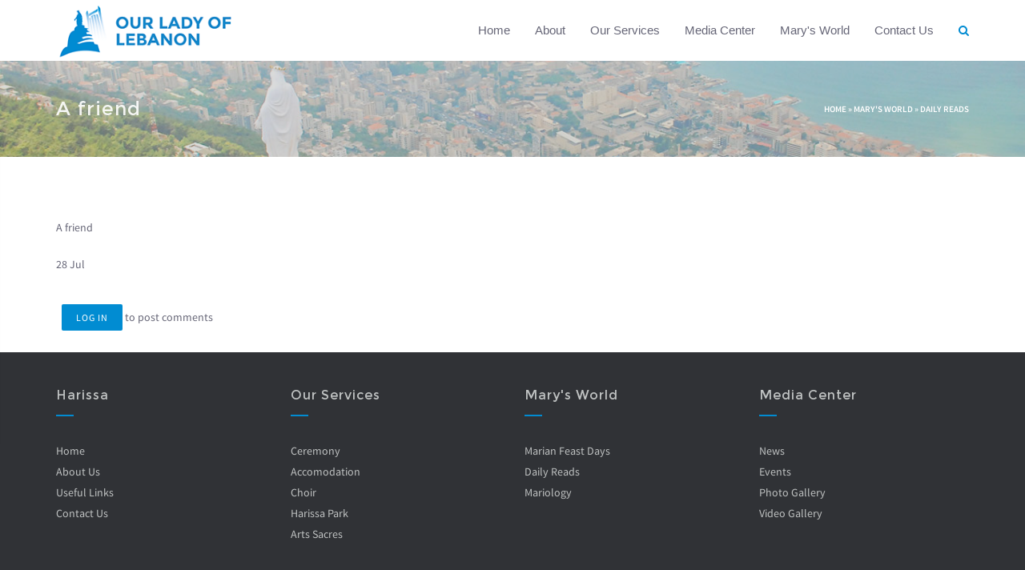

--- FILE ---
content_type: text/html; charset=utf-8
request_url: https://www.ololb.org/content/friend
body_size: 6383
content:
<!DOCTYPE html>
<html>
    <head>
        <meta name="viewport" content="width=device-width, initial-scale=1.0, minimum-scale=1">
        <meta http-equiv="Content-Type" content="text/html; charset=utf-8" />
<link rel="shortcut icon" href="https://www.ololb.org/sites/default/files/favicon_1.ico" type="image/vnd.microsoft.icon" />
<meta name="description" content="What a friend we have in Jesus." />
<meta name="keywords" content="craft, drupal theme, premium drupal theme" />
<meta name="generator" content="Drupal 7 (http://drupal.org)" />
<link rel="canonical" href="https://www.ololb.org/content/friend" />
<link rel="shortlink" href="https://www.ololb.org/node/4879" />
<meta property="og:site_name" content="Our Lady of Lebanon" />
<meta property="og:type" content="article" />
<meta property="og:url" content="https://www.ololb.org/content/friend" />
<meta property="og:title" content="A friend" />
<meta property="og:description" content="What a friend we have in Jesus." />
<meta property="og:updated_time" content="2016-07-28T11:25:58+03:00" />
<meta name="twitter:card" content="summary" />
<meta name="twitter:url" content="https://www.ololb.org/content/friend" />
<meta name="twitter:title" content="A friend" />
<meta name="twitter:description" content="What a friend we have in Jesus." />
<meta property="article:published_time" content="2016-07-28T11:25:58+03:00" />
<meta property="article:modified_time" content="2016-07-28T11:25:58+03:00" />
        <title>A friend | Our Lady of Lebanon</title>
        <link type="text/css" rel="stylesheet" href="https://www.ololb.org/sites/default/files/css/css_xE-rWrJf-fncB6ztZfd2huxqgxu4WO-qwma6Xer30m4.css" media="all" />
<link type="text/css" rel="stylesheet" href="https://www.ololb.org/sites/default/files/css/css_QmyTEoWnK_mPiB1d10BQTaO8FFR4Lhu3X1-gYYHN6Yo.css" media="all" />
<link type="text/css" rel="stylesheet" href="https://www.ololb.org/sites/default/files/css/css_n1O0HFMUZdqLOczTdY4arN8yOTirZgojayCnD9eDKgk.css" media="all" />
<link type="text/css" rel="stylesheet" href="https://www.ololb.org/sites/default/files/css/css_47DEQpj8HBSa-_TImW-5JCeuQeRkm5NMpJWZG3hSuFU.css" media="screen and (min-width: 992px)" />
<link type="text/css" rel="stylesheet" href="https://www.ololb.org/sites/default/files/css/css_VTLI7LGEqfHyEyfala2N2_lfoOkQUsBOPNjNnSF43Fw.css" media="screen and (max-width: 991px)" />
<link type="text/css" rel="stylesheet" href="https://www.ololb.org/sites/default/files/css/css_DmefmnwiMB8mIz-Zya7wPGv2NRYxioy_STcGMiShyrM.css" media="all" />
<link type="text/css" rel="stylesheet" href="https://www.ololb.org/sites/default/files/css/css_7roqhU2QX38OJnZZn-tImrI50B6v7dw4W4hFe02VE50.css" media="all" />
        <script type="text/javascript" src="https://www.ololb.org/sites/all/modules/jquery_update/replace/jquery/1.7/jquery.min.js?v=1.7.2"></script>
<script type="text/javascript" src="https://www.ololb.org/misc/jquery-extend-3.4.0.js?v=1.7.2"></script>
<script type="text/javascript" src="https://www.ololb.org/misc/jquery-html-prefilter-3.5.0-backport.js?v=1.7.2"></script>
<script type="text/javascript" src="https://www.ololb.org/misc/jquery.once.js?v=1.2"></script>
<script type="text/javascript" src="https://www.ololb.org/misc/drupal.js?qdvvyi"></script>
<script type="text/javascript" src="https://www.ololb.org/sites/all/themes/drupalexp/assets/js/plugins.js?qdvvyi"></script>
<script type="text/javascript" src="https://www.ololb.org/sites/all/libraries/appear/jquery.appear.js?qdvvyi"></script>
<script type="text/javascript" src="https://www.ololb.org/sites/all/modules/drupalexp/modules/dexp_animation/js/dexp_animation.js?qdvvyi"></script>
<script type="text/javascript" src="https://www.ololb.org/sites/all/modules/drupalexp/modules/dexp_shortcodes/asset/js/shortcodes.js?qdvvyi"></script>
<script type="text/javascript" src="https://www.ololb.org/sites/all/modules/fancybox/fancybox.js?qdvvyi"></script>
<script type="text/javascript" src="https://www.ololb.org/sites/all/libraries/fancybox/source/jquery.fancybox.pack.js?qdvvyi"></script>
<script type="text/javascript" src="https://www.ololb.org/sites/all/libraries/fancybox/lib/jquery.mousewheel-3.0.6.pack.js?qdvvyi"></script>
<script type="text/javascript" src="https://www.ololb.org/sites/all/modules/drupalexp/modules/dexp_menu/js/jquery.transform2d.js?qdvvyi"></script>
<script type="text/javascript" src="https://www.ololb.org/sites/all/modules/drupalexp/modules/dexp_menu/js/dexp-menu.js?qdvvyi"></script>
<script type="text/javascript" src="https://www.ololb.org/sites/all/modules/clientside_validation/jquery-validate/jquery.validate.js?qdvvyi"></script>
<script type="text/javascript" src="https://www.ololb.org/sites/all/themes/drupalexp/assets/js/jquery.event.calendar.en.js?qdvvyi"></script>
<script type="text/javascript" src="https://www.ololb.org/sites/all/modules/form_placeholder/form_placeholder.js?qdvvyi"></script>
<script type="text/javascript" src="https://www.ololb.org/sites/all/themes/drupalexp/assets/js/drupalexp-sticky.js?qdvvyi"></script>
<script type="text/javascript" src="https://www.ololb.org/sites/all/themes/drupalexp/vendor/bootstrap/js/bootstrap.min.js?qdvvyi"></script>
<script type="text/javascript" src="https://www.ololb.org/sites/all/themes/drupalexp/assets/js/drupalexp-custompadding.js?qdvvyi"></script>
<script type="text/javascript" src="https://www.ololb.org/sites/all/themes/drupalexp/assets/js/drupalexp.js?qdvvyi"></script>
<script type="text/javascript">
<!--//--><![CDATA[//><!--
  (function(i,s,o,g,r,a,m){i['GoogleAnalyticsObject']=r;i[r]=i[r]||function(){
  (i[r].q=i[r].q||[]).push(arguments)},i[r].l=1*new Date();a=s.createElement(o),
  m=s.getElementsByTagName(o)[0];a.async=1;a.src=g;m.parentNode.insertBefore(a,m)
  })(window,document,'script','https://www.google-analytics.com/analytics.js','ga');

  ga('create', 'UA-80174432-1', 'auto');
  ga('send', 'pageview');
//--><!]]>
</script>
<script type="text/javascript" src="https://www.ololb.org/sites/all/themes/palas/assets/js/jquery.prettyPhoto.js?qdvvyi"></script>
<script type="text/javascript" src="https://www.ololb.org/sites/all/themes/palas/assets/js/palas.js?qdvvyi"></script>
<script type="text/javascript" src="https://www.ololb.org/sites/all/themes/palas/assets/js/jquery.event.calendar.js?qdvvyi"></script>
<script type="text/javascript">
<!--//--><![CDATA[//><!--
jQuery.extend(Drupal.settings, {"basePath":"\/","pathPrefix":"","ajaxPageState":{"theme":"palas","theme_token":"zKaBNGTALZ3cyil5al8XL7fthqvvbpycpX-MhCkGSWc","css":{"modules\/system\/system.base.css":1,"modules\/system\/system.menus.css":1,"modules\/system\/system.messages.css":1,"modules\/system\/system.theme.css":1,"modules\/comment\/comment.css":1,"sites\/all\/modules\/date\/date_api\/date.css":1,"sites\/all\/modules\/date\/date_popup\/themes\/datepicker.1.7.css":1,"modules\/field\/theme\/field.css":1,"sites\/all\/modules\/menu_attach_block\/menu_attach_block.css":1,"modules\/node\/node.css":1,"modules\/search\/search.css":1,"modules\/user\/user.css":1,"modules\/forum\/forum.css":1,"sites\/all\/modules\/views\/css\/views.css":1,"sites\/all\/modules\/ckeditor\/css\/ckeditor.css":1,"sites\/all\/modules\/ctools\/css\/ctools.css":1,"sites\/all\/modules\/drupalexp\/modules\/dexp_animation\/css\/animate.css":1,"sites\/all\/libraries\/fancybox\/source\/jquery.fancybox.css":1,"sites\/all\/modules\/drupalexp\/modules\/dexp_menu\/css\/dexp-mega-menu.css":1,"sites\/all\/modules\/drupalexp\/modules\/dexp_menu\/css\/dexp-mobile-menu.css":1,"sites\/all\/modules\/drupalexp\/modules\/dexp_animation\/css\/dexp-animation.css":1,"sites\/all\/modules\/drupalexp\/modules\/dexp_widget\/css\/flickr.css":1,"sites\/all\/themes\/drupalexp\/assets\/css\/drupalexp.css":1,"sites\/all\/themes\/drupalexp\/vendor\/bootstrap\/css\/bootstrap.min.css":1,"sites\/all\/themes\/drupalexp\/vendor\/font-awesome\/css\/font-awesome.min.css":1,"sites\/all\/themes\/drupalexp\/assets\/css\/drupalexp-rtl.css":1,"public:\/\/drupalexp\/css\/style-bluecustom.css":1,"sites\/all\/themes\/palas\/assets\/css\/born.css":1,"sites\/all\/themes\/palas\/assets\/css\/born-responsive.css":1,"sites\/all\/themes\/palas\/assets\/css\/font.css":1,"sites\/all\/themes\/palas\/assets\/css\/prettyPhoto.css":1,"sites\/all\/themes\/palas\/assets\/css\/jquery.event.calendar.css":1,"sites\/all\/themes\/palas\/assets\/css\/green.event.calendar.css":1},"js":{"sites\/all\/modules\/clientside_validation\/clientside_validation.ie8.js":1,"sites\/all\/modules\/clientside_validation\/clientside_validation_html5\/clientside_validation_html5.js":1,"sites\/all\/modules\/clientside_validation\/clientside_validation.js":1,"sites\/all\/modules\/jquery_update\/replace\/jquery\/1.7\/jquery.min.js":1,"misc\/jquery-extend-3.4.0.js":1,"misc\/jquery-html-prefilter-3.5.0-backport.js":1,"misc\/jquery.once.js":1,"misc\/drupal.js":1,"sites\/all\/themes\/drupalexp\/assets\/js\/plugins.js":1,"sites\/all\/libraries\/appear\/jquery.appear.js":1,"sites\/all\/modules\/drupalexp\/modules\/dexp_animation\/js\/dexp_animation.js":1,"sites\/all\/modules\/drupalexp\/modules\/dexp_shortcodes\/asset\/js\/shortcodes.js":1,"sites\/all\/modules\/fancybox\/fancybox.js":1,"sites\/all\/libraries\/fancybox\/source\/jquery.fancybox.pack.js":1,"sites\/all\/libraries\/fancybox\/lib\/jquery.mousewheel-3.0.6.pack.js":1,"sites\/all\/modules\/drupalexp\/modules\/dexp_menu\/js\/jquery.transform2d.js":1,"sites\/all\/modules\/drupalexp\/modules\/dexp_menu\/js\/dexp-menu.js":1,"sites\/all\/modules\/clientside_validation\/jquery-validate\/jquery.validate.js":1,"sites\/all\/themes\/drupalexp\/assets\/js\/jquery.event.calendar.en.js":1,"sites\/all\/modules\/form_placeholder\/form_placeholder.js":1,"sites\/all\/themes\/drupalexp\/assets\/js\/drupalexp-sticky.js":1,"sites\/all\/themes\/drupalexp\/vendor\/bootstrap\/js\/bootstrap.min.js":1,"sites\/all\/themes\/drupalexp\/assets\/js\/drupalexp-custompadding.js":1,"sites\/all\/themes\/drupalexp\/assets\/js\/drupalexp.js":1,"0":1,"sites\/all\/themes\/palas\/assets\/js\/jquery.prettyPhoto.js":1,"sites\/all\/themes\/palas\/assets\/js\/palas.js":1,"sites\/all\/themes\/palas\/assets\/js\/jquery.event.calendar.js":1}},"fancybox":{"selectors":[".photofancybox a"]},"form_placeholder":{"fallback_support":false,"include":"#user-login-form *,#user-login *,#user-register-form *","exclude":"","required_indicator":"remove"},"urlIsAjaxTrusted":{"\/search":true},"drupalexp":{"key":"Blue - Custom","base_color":"#018CD2","text_color":"#666677","link_color":"#018CD2","link_hover_color":"#444555","heading_color":"#018CD2","base_color_opposite":"#464849"},"clientsideValidation":{"forms":{"search-block-form":{"errorPlacement":1,"general":{"errorClass":"error","wrapper":"li","validateTabs":"","scrollTo":1,"scrollSpeed":1000,"disableHtml5Validation":1,"validateOnBlur":1,"validateOnBlurAlways":0,"validateOnKeyUp":1,"validateBeforeAjax":0,"validateOnSubmit":1,"showMessages":0,"errorElement":"label"},"rules":{"search_block_form":{"maxlength":128,"messages":{"maxlength":"Search field has to have maximum 128 values."}}}}},"general":{"usexregxp":0,"months":{"January":1,"Jan":1,"February":2,"Feb":2,"March":3,"Mar":3,"April":4,"Apr":4,"May":5,"June":6,"Jun":6,"July":7,"Jul":7,"August":8,"Aug":8,"September":9,"Sep":9,"October":10,"Oct":10,"November":11,"Nov":11,"December":12,"Dec":12}},"groups":{"search-block-form":{}}}});
//--><!]]>
</script>
    </head>
    <body class="html not-front not-logged-in no-sidebars page-node page-node- page-node-4879 node-type-daily-reads i18n-en ltr wide top-dark preset-blue---custom" >
        <div id="skip-link">
            <a href="#main-content" class="element-invisible element-focusable">Skip to main content</a>
        </div>
                <div class="dexp-body-inner default"><section  class="dexp-section dexp-sticky" id="section-header" style="background-color:#FFF">
	<div class="section-inner">
        <div class="container">
            <div class="row">
                <!-- .region-logo-->
<div class="col-xs-6 col-sm-6 col-md-3 col-lg-3"><a href="/" class="site-logo"><img src="https://www.ololb.org/sites/default/files/ololb_logo_0.png" alt="Our Lady Of Lebanon"/></a></div><!-- END .region-logo-->
<!-- .region-navigation-->
  <div class="region region-navigation col-xs-6 col-sm-6 col-md-9 col-lg-9">
    
<div id="block-dexp-menu-dexp-menu-block-1" class="block block-dexp-menu dark">
  <div class="inner"></div>
        
  <div  class="content">
    <a data-target="#dexp-dropdown" href="#" class="hidden-lg hidden-md btn btn-inverse dexp-menu-toggler">
	<i class="fa fa-bars"></i>
</a>
<div id="dexp-dropdown" class="dexp-menu dexp-dropdown">
<ul class="menu"><li class="first collapsed"><a href="/" title="">Home</a></li>
<li class="expanded"><a href="/content/values-mission-vision">About</a><ul class="menu"><li class="first leaf"><a href="/content/values-mission-vision">Values, Mission &amp; Vision</a></li>
<li class="leaf"><a href="/content/administration">Administration</a></li>
<li class="leaf"><a href="/content/our-churches-chapels" title="">Our churches and Chapels</a></li>
<li class="leaf"><a href="/content/congregation-maronite-lebanese-missionaries">The Congregation of Maronite Lebanese Missionaries</a></li>
<li class="leaf"><a href="/content/history-information">History &amp; Information</a></li>
<li class="last leaf"><a href="/content/useful-links">Useful Links</a></li>
</ul> <span class="menu-toggle"></span></li>
<li class="expanded"><a href="/content/ceremonies" title="">Our Services</a><ul class="menu"><li class="first leaf"><a href="/content/ceremonies">Ceremonies</a></li>
<li class="leaf"><a href="/content/accomodation">Accomodation</a></li>
<li class="leaf"><a href="/content/choir">Choir</a></li>
<li class="leaf"><a href="/content/harissa-park">Harissa Park</a></li>
<li class="last leaf"><a href="/content/arts-sacres">Arts Sacres</a></li>
</ul> <span class="menu-toggle"></span></li>
<li class="expanded"><a href="/news" title="">Media Center</a><ul class="menu"><li class="first leaf"><a href="/news" title="">News</a></li>
<li class="leaf"><a href="/content/events" title="">Events</a></li>
<li class="leaf"><a href="/photo-gallery" title="">Photo Gallery</a></li>
<li class="last leaf"><a href="/video-gallery" title="">Video Gallery</a></li>
</ul> <span class="menu-toggle"></span></li>
<li class="expanded"><a href="/content/mary%E2%80%99s-world" title="">Mary&#039;s World</a><ul class="menu"><li class="first leaf"><a href="/content/mary%E2%80%99s-world?qt-mary_s_world_quicktab=0#qt-mary_s_world_quicktab" title="">Marian Feast Days</a></li>
<li class="leaf"><a href="/content/mary%E2%80%99s-world?qt-mary_s_world_quicktab=1#qt-mary_s_world_quicktab" title="">Daily Reads</a></li>
<li class="last leaf"><a href="/content/mary%E2%80%99s-world?qt-mary_s_world_quicktab=2#qt-mary_s_world_quicktab" title="">Mariology</a></li>
</ul> <span class="menu-toggle"></span></li>
<li class="last leaf"><a href="/contact" title="">Contact Us</a></li>
</ul></div>  </div>
</div>

<div id="block-search-form" class="block block-search">
  <div class="inner"></div>
        
  <div  class="content">
    <form action="/search" method="get" id="search-block-form" accept-charset="UTF-8"><div><span class="fa fa-search search-toggle"></span>
<div class="search-form-block-wrapper">
	<div class="container">
		<div class="row">
			<div class="col-xs-10 col-sm-11 search-form-block-content">
				<div class="search-form-block-inner">
					<span class="search-action fa fa-search fa-2x"></span>
				    				        <h2 class="element-invisible">Search form</h2>
				    				    <div class="form-item form-type-textfield form-item-search-block-form">
  <label class="element-invisible" for="edit-search-block-form--2">Search </label>
 <input title="Enter the terms you wish to search for." name="combine" placeholder="Enter your keywords" type="text" id="edit-search-block-form--2" value="" size="15" maxlength="128" class="form-text" />
</div>
<div class="form-actions form-wrapper" id="edit-actions"><input class="btn btn-primary form-submit" type="submit" id="edit-submit" name="op" value="Search" /></div>				    <div class="clear"></div>
			    </div>
			</div>
			<div class="col-xs-2 col-sm-1">
				<span class="search-close fa fa-close"></span>
			</div>
		</div>
	</div>
</div></div></form>  </div>
</div>
  </div>
<!-- END .region-navigation-->
            </div>
        </div>
    </div>
</section><section  class="dexp-section" id="section-introduction">
	<div class="dexp-container">
		<div class="row">
			<!-- .region-pagetitle-->
  <div class="region region-pagetitle col-xs-12 col-sm-12 col-md-12 col-lg-12">
    
<div id="block-dexp-page-elements-dexp-page-elements-page-title" class="block block-dexp-page-elements">
  <div class="inner"></div>
        
  <div  class="content container">
    <div class="page_title_no_sub"><h1 class="page_title">A friend</h1></div>  </div>
</div>
  </div>
<!-- END .region-pagetitle-->
<!-- .region-breadcrumb-->
  <div class="region region-breadcrumb col-xs-12 col-sm-12 col-md-12 col-lg-12">
    
<div id="block-dexp-page-elements-dexp-page-elements-breadcrumb" class="block block-dexp-page-elements">
  <div class="inner"></div>
        
  <div  class="content container">
    <h2 class="element-invisible">You are here</h2><div class="breadcrumb"><span class="inline odd first"><a href="/">Home</a></span> <span class="delimiter">»</span> <span class="inline even"><a href="/content/mary%E2%80%99s-world">Mary&#039;s World</a></span> <span class="delimiter">»</span> <span class="inline odd last"><a href="/content/mary%E2%80%99s-world?qt-mary_s_world_quicktab=1#qt-mary_s_world_quicktab">Daily Reads</a></span></div>  </div>
</div>
  </div>
<!-- END .region-breadcrumb-->
		</div>
	</div>
</section>
<section  class="dexp-section" id="section-content">
	<div class="container">
		<div class="row">
			<!-- .region-content-->
<div class="region region-content col-xs-12 col-sm-12 col-md-12 col-lg-12">
<div class="tabs"></div>
<div id="block-system-main" class="block block-system">
  <div class="inner"></div>
        
  <div  class="content">
    <div id="node-4879" class="node node-daily-reads clearfix">

  
      
  
  <div class="content">
    <div class="field field-name-title-field field-type-text field-label-hidden"><div class="field-items"><div class="field-item even">A friend </div></div></div><div class="field field-name-field-date field-type-datetime field-label-hidden"><div class="field-items"><div class="field-item even"><span class="date-display-single">28 Jul</span></div></div></div><div class="field field-name-body field-type-text-with-summary field-label-hidden"><div class="field-items"><div class="field-item even"></div></div></div>  </div>

  <ul class="links inline"><li class="comment_forbidden first last"><span><a href="/user/login?destination=node/4879%23comment-form">Log in</a> to post comments</span></li>
</ul>
  
</div>
  </div>
</div>
</div>
<!-- END .region-content-->
		</div>
	</div>
</section>
<section  class="dexp-section" id="section-footer" style="background-color:#303236">
    <div class="section-inner section-footer">
        <div class="container">
            <div class="row">
                                 
                        <div class="col-xs-12 col-sm-3 col-md-3 col-lg-3">
                            <div class="light-title-br-bottom dexp-animate animated fadeInLeft" data-animate="fadeInLeft">
                                <div class="inner"></div>
                                <h2 class="block-title  no-subtitle">
                                    <a href="/">Harissa</a>                                </h2>
                                <div class="content">

                                     
                                        <ul>
                                            
                                                        <li><a href="/">Home</a></li>

                                                        
                                                        <li><a href="/content/values-mission-vision">About Us</a></li>

                                                        
                                                        <li><a href="/content/useful-links">Useful Links</a></li>

                                                        
                                                        <li><a href="/contact">Contact Us</a></li>

                                                                                                </ul>  
                                                                    </div>
                            </div>
                        </div>
                                         
                        <div class="col-xs-12 col-sm-3 col-md-3 col-lg-3">
                            <div class="light-title-br-bottom dexp-animate animated fadeInLeft" data-animate="fadeInLeft">
                                <div class="inner"></div>
                                <h2 class="block-title  no-subtitle">
                                    <a href="/content/ceremonies">Our Services</a>                                </h2>
                                <div class="content">

                                     
                                        <ul>
                                            
                                                        <li><a href="/content/ceremonies">Ceremony</a></li>

                                                        
                                                        <li><a href="/content/accomodation">Accomodation</a></li>

                                                        
                                                        <li><a href="/content/choir">Choir</a></li>

                                                        
                                                        <li><a href="/content/harissa-park">Harissa Park</a></li>

                                                        
                                                        <li><a href="/content/arts-sacres">Arts Sacres</a></li>

                                                                                                </ul>  
                                                                    </div>
                            </div>
                        </div>
                                         
                        <div class="col-xs-12 col-sm-3 col-md-3 col-lg-3">
                            <div class="light-title-br-bottom dexp-animate animated fadeInLeft" data-animate="fadeInLeft">
                                <div class="inner"></div>
                                <h2 class="block-title  no-subtitle">
                                    <a href="/content/mary%E2%80%99s-world">Mary&#039;s World</a>                                </h2>
                                <div class="content">

                                     
                                        <ul>
                                                                                                    <li><a href='/content/mary%E2%80%99s-world?qt-mary_s_world_quicktab=0#qt-mary_s_world_quicktab'>Marian Feast Days</a></li>   
                                                                                                                <li><a href='/content/mary%E2%80%99s-world?qt-mary_s_world_quicktab=1#qt-mary_s_world_quicktab'>Daily Reads</a></li>   
                                                                                                                <li><a href='/content/mary%E2%80%99s-world?qt-mary_s_world_quicktab=2#qt-mary_s_world_quicktab'>Mariology</a></li>   
                                                                                                </ul>  
                                                                    </div>
                            </div>
                        </div>
                                         
                        <div class="col-xs-12 col-sm-3 col-md-3 col-lg-3">
                            <div class="light-title-br-bottom dexp-animate animated fadeInLeft" data-animate="fadeInLeft">
                                <div class="inner"></div>
                                <h2 class="block-title  no-subtitle">
                                    <a href="/news">Media Center</a>                                </h2>
                                <div class="content">

                                     
                                        <ul>
                                            
                                                        <li><a href="/news">News</a></li>

                                                        
                                                        <li><a href="/content/events">Events</a></li>

                                                        
                                                        <li><a href="/photo-gallery">Photo Gallery</a></li>

                                                        
                                                        <li><a href="/video-gallery">Video Gallery</a></li>

                                                                                                </ul>  
                                                                    </div>
                            </div>
                        </div>
                                        <!-- .region-bottom-first-->
  <div class="region region-bottom-first col-xs-12 col-sm-12 col-md-12 col-lg-12">
    
<div id="block-block-199" class="block block-block">
  <div class="inner"></div>
        
  <div  class="content">
    <div></div>
  </div>
</div>

<div id="block-dexp-quicksettings-dexp-quicksettings" class="block block-dexp-quicksettings">
  <div class="inner"></div>
        
  <div  class="content">
    <!--span class="quicksettings_toggle fa fa-cogs"></span-->
<div class="dexp_settings">
    <h3>Layout Style</h3>
    <select class="dexp_layout form-select" name="setting_layout">
        <option value="wide">Wide</option>
        <option value="boxed">Boxed</option>
    </select>
    <h3>Top Header</h3>
    <select class="dexp_top_header form-select" name="setting_top_header">
        <option value="top-dark">Top Header Dark</option>
        <option value="top-gray">Top Header Gray</option>
    </select>
    <h3>Header</h3>
    <select class="dexp_header form-select" name="setting_header">
        <option value="header-light">Default</option>
        <option value="header-overlay">Overlay</option>
        <option value="header-transparent">Transparent</option>    
        <option value="header-dark">Dark</option>
    </select>
    <h3>Direction</h3>
    <select class="dexp_direction form-select" name="setting_direction">
        <option value="ltr">LTR</option>
        <option value="rtl">RTL</option>
    </select>
    <h3>Predefined Colors</h3>
    <ul class="presets">
                    <li class="blue---custom"><a href="/drupalexp/preset/1?destination=node/4879"><span style="background-color:#018CD2"></span></a></li>
                    <li class="blue"><a href="/drupalexp/preset/2?destination=node/4879"><span style="background-color:#1375a3"></span></a></li>
                    <li class="yellow"><a href="/drupalexp/preset/3?destination=node/4879"><span style="background-color:#fcc813"></span></a></li>
                    <li class="blue-light"><a href="/drupalexp/preset/4?destination=node/4879"><span style="background-color:#34aadc"></span></a></li>
                    <li class="orange"><a href="/drupalexp/preset/5?destination=node/4879"><span style="background-color:#d18b21"></span></a></li>
                    <li class="green"><a href="/drupalexp/preset/6?destination=node/4879"><span style="background-color:#208d1c"></span></a></li>
                    <li class="red"><a href="/drupalexp/preset/7?destination=node/4879"><span style="background-color:#c75c5c"></span></a></li>
                    <li class="blue-3"><a href="/drupalexp/preset/8?destination=node/4879"><span style="background-color:#348899"></span></a></li>
                    <li class="cyan"><a href="/drupalexp/preset/9?destination=node/4879"><span style="background-color:#22aba6"></span></a></li>
                    <li class="grey"><a href="/drupalexp/preset/10?destination=node/4879"><span style="background-color:#7E8AA2"></span></a></li>
            </ul>
    <h3>Background</h3>
    <ul class="dexp_background">
                    <li><span class="bg1"></span></li>
                    <li><span class="bg2"></span></li>
                    <li><span class="bg3"></span></li>
                    <li><span class="bg4"></span></li>
                    <li><span class="bg5"></span></li>
                    <li><span class="bg6"></span></li>
                    <li><span class="bg7"></span></li>
                    <li><span class="bg8"></span></li>
                    <li><span class="bg9"></span></li>
                    <li><span class="bg10"></span></li>
                    <li><span class="bg11"></span></li>
                    <li><span class="bg12"></span></li>
                    <li><span class="bg13"></span></li>
                    <li><span class="bg14"></span></li>
                    <li><span class="bg15"></span></li>
                    <li><span class="bg16"></span></li>
                    <li><span class="bg17"></span></li>
                    <li><span class="bg18"></span></li>
                    <li><span class="bg19"></span></li>
            </ul>
    <div class="clearfix"></div>
</div>
<script type="text/javascript">
    jQuery(document).ready(function($) {
        /*$('.quicksettings_toggle').click(function(){
         $('#block-dexp-quicksettings-dexp-quicksettings').toggleClass('open');
         })*/
        $('select.dexp_layout').change(function() {
            $('body').removeClass('boxed wide').addClass($(this).val());
            $(window).trigger('resize');
        });
        if ($('body').hasClass('boxed')) {
            $('select.dexp_layout').val('boxed').trigger('change');
        } else {
            $('select.dexp_layout').val('wide').trigger('change');
        }
        $('select.dexp_direction').change(function() {
            $('body').removeClass('ltr rtl').addClass($(this).val());
        });
        $('select.dexp_top_header').change(function() {
            $('body').removeClass('top-dark top-gray').addClass($(this).val());
        });
        $('select.dexp_header').change(function() {
            $('body').removeClass('header-light header-overlay header-transparent header-dark').addClass($(this).val());
        });
        $('ul.dexp_background span').click(function() {
            if ($('select.dexp_layout').val() == 'wide') {
                alert('Please select boxed layout');
                return;
            }
            $('body').removeClass('bg1 bg2 bg3 bg4 bg5 bg6 bg7 bg8 bg9 bg10 bg11 bg12 bg13 bg14 bg15 bg16 bg17 bg18 bg19').addClass($(this).attr('class'));
        })
    })
</script>  </div>
</div>
  </div>
<!-- END .region-bottom-first-->
<!-- .region-copyright-->
  <div class="region region-copyright col-xs-12 col-sm-12 col-md-12 col-lg-12">
    
<div id="block-block-55" class="block block-block" style="text-align:center;padding:30px 0">
  <div class="inner"></div>
        
  <div  class="content">
    <div style="float:left;">Copyright © 2016 Our Lady Of Lebanon. All rights reserved.</div>
<div style="float:right;">Designed &amp; Developed by <a href="http://www.borninteractive.com/" target="_BLANK">Born Interactive</a></div>
  </div>
</div>
  </div>
<!-- END .region-copyright-->
            </div>
        </div>
    </div>
</section></div><!--page rendered by drupalexp drupal theme framework-->
        <script type="text/javascript" src="https://www.ololb.org/sites/all/modules/clientside_validation/clientside_validation.ie8.js?qdvvyi"></script>
<script type="text/javascript" src="https://www.ololb.org/sites/all/modules/clientside_validation/clientside_validation_html5/clientside_validation_html5.js?qdvvyi"></script>
<script type="text/javascript" src="https://www.ololb.org/sites/all/modules/clientside_validation/clientside_validation.js?qdvvyi"></script>
        <span class="header-toggle fa fa-reorder"></span>
        <span id="go-to-top" class="fa fa-angle-up" style="bottom: 0px;"></span>
    </body>
</html>

--- FILE ---
content_type: text/css
request_url: https://www.ololb.org/sites/default/files/css/css_VTLI7LGEqfHyEyfala2N2_lfoOkQUsBOPNjNnSF43Fw.css
body_size: 312
content:
.dexp-dropdown{background:none repeat scroll 0 0 #FFFFFF;display:none;left:0;position:absolute;width:100%;z-index:999;}.dexp-dropdown ul.menu .container{width:100% !important;}.dexp-dropdown ul ul{display:none;}.dexp-dropdown ul ul.menu-open{display:block;}.dexp-menu-mega{padding-left:15px !important;padding-right:0 !important;max-width:100%;width:100% !important;display:none;}.dexp-menu-mega.menu-open{display:block;}.dexp-menu-mega >.dexp-menu-row>.dexp-menu-col>ul.menu{margin-left:0 !important;}.dexp-dropdown .menu-open>.dexp-menu-row>.dexp-menu-col>ul.menu{display:block;}.dexp-dropdown li{position:relative;margin:0;padding:0;}.dexp-dropdown ul.menu li a{display:block;}.dexp-dropdown.mobile-open{display:block;}.menu-toggler{cursor:pointer;position:absolute;right:10px;top:10px;}
